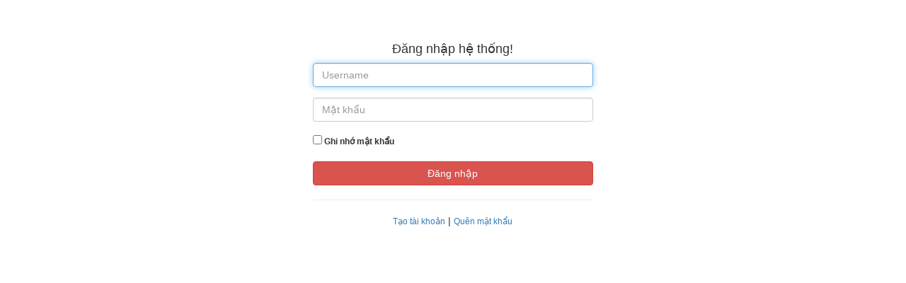

--- FILE ---
content_type: text/html; charset=UTF-8
request_url: https://quangchaulogistics.com/login
body_size: 3301
content:
<!DOCTYPE html>
<html lang="">
<head>
    <meta charset="utf-8">
    <meta http-equiv="X-UA-Compatible" content="IE=edge">
    <meta name="viewport" content="initial-scale=1.0, maximum-scale=1.0">

    <meta property="og:image" content="https://quangchaulogistics.com/assets/themes/vanphat247theme/frontend/images/home_and_customer/logo.png?v=103" />
    <meta property="og:image:width" content="500" />
    <meta property="og:image:height" content="500" />



    <title>    Đăng nhập hệ thống - Nhaphangtrungviet.com - Nhaphangtrungviet.com</title>

    <link rel="stylesheet" href="https://quangchaulogistics.com/assets/themes/vanphat247theme/css/plugins/toastr/toastr.min.css?v=69">

    <!-- Bootstrap CSS -->
    <link rel="stylesheet" href="https://quangchaulogistics.com/assets/themes/vanphat247theme/frontend/css/bootstrap.min.css?v=69">

    <link href="https://quangchaulogistics.com/assets/themes/vanphat247theme/frontend/css/font-google.css?v=69" rel="stylesheet">
    <link href="https://fonts.googleapis.com/css?family=Roboto+Slab:100,300,400,700&amp;subset=vietnamese" rel="stylesheet">


    <link href="https://quangchaulogistics.com/assets/themes/vanphat247theme/frontend/css/font-awesome.css?v=69" rel="stylesheet">
    <link href="https://quangchaulogistics.com/assets/themes/vanphat247theme/frontend/css/home.css?v=2023" rel="stylesheet">

    

    


    <link rel="shortcut icon" href="https://quangchaulogistics.com/assets/themes/vanphat247theme/frontend/images/home_and_customer/favicon.ico?v=103">

    <!-- HTML5 Shim and Respond.js IE8 support of HTML5 elements and media queries -->
    <!-- WARNING: Respond.js doesn't work if you view the page via file:// -->
    <!--[if lt IE 9]>
    <script src="https://oss.maxcdn.com/libs/html5shiv/3.7.2/html5shiv.min.js"></script>
    <script src="https://oss.maxcdn.com/libs/respond.js/1.4.2/respond.min.js"></script>
    <![endif]-->




<!-- Global site tag (gtag.js) - Google Ads: 408467334 --> <script async src="https://www.googletagmanager.com/gtag/js?id=AW-408467334"></script> <script> window.dataLayer = window.dataLayer || []; function gtag(){dataLayer.push(arguments);} gtag('js', new Date()); gtag('config', 'AW-408467334'); </script>


    <!-- Event snippet for Website lead conversion page --> <script> gtag('event', 'conversion', {'send_to': 'AW-408467334/mTQTCKjT0vkBEIbv4sIB'}); </script>

    <script async custom-element="amp-analytics" src="https://cdn.ampproject.org/v0/amp-analytics-0.1.js"></script>

</head>
<body>

<!-- Global site tag (gtag) - Google Ads: 408467334 --> <amp-analytics type="gtag" data-credentials="include"> <script type="application/json"> { "vars": { "gtag_id": "AW-408467334", "config": { "AW-408467334": { "groups": "default" } } }, "triggers": { } } </script> </amp-analytics>











    <div class="pageLoginNHTV" style="display: inline-block;
    width: 100%;
    padding: 50px 15px;">
        <!-- Outer Row -->
        <div class="row">

            <div class="col-xs-12">

                <div class="card o-hidden border-0 shadow-lg my-5">
                    <div class="card-body p-0">
                        <!-- Nested Row within Card Body -->
                        <div class="row">


                            <div class="col-lg-4 col-lg-offset-4">
                                <div class="p-5">
                                    <div class="text-center">
                                        <h1 class="h4 text-gray-900 mb-4">Đăng nhập hệ thống!</h1>
                                    </div>
                                    <form class="user" role="form" action="https://quangchaulogistics.com/login" method="post">
                                        <input type="hidden" name="_token" value="AfmdnJtPZbfbmDB8RQxJGhurxNQ93RdnDQW2fqVi">

                                        <div class="form-group ">
                                            <input id="email"
                                                   type="text"
                                                   placeholder="Username"
                                                   class="form-control form-control-user"
                                                   name="login" value="" required autofocus>

                                                                                    </div>

                                        <div class="form-group ">
                                            <input id="password" placeholder="Mật khẩu" type="password" class="form-control form-control-user" name="password" required>

                                                                                    </div>

                                        <div class="form-group">
                                            <div class="custom-control custom-checkbox small">
                                                <input id="chk-remember"
                                                       type="checkbox"
                                                       class="custom-control-input"
                                                       name="remember" >

                                                <label class="custom-control-label" for="chk-remember">Ghi nhớ mật khẩu</label>
                                            </div>
                                        </div>
                                        <button type="submit" class="btn btn-danger btn-user btn-block">
                                            Đăng nhập
                                        </button>

                                    </form>
                                    <hr>

                                    <div class="text-center">
                                        <a class="small" href="https://quangchaulogistics.com/register">Tạo tài khoản</a> | <a class="small" href="https://quangchaulogistics.com/quen-mat-khau">Quên mật khẩu</a>
                                    </div>
                                </div>
                            </div>
                        </div>
                    </div>
                </div>

            </div>

        </div>
    </div>








<!-- jQuery -->
<script src="https://quangchaulogistics.com/assets/themes/vanphat247theme/frontend/js/jquery.js?v=69"></script>
<!-- Bootstrap JavaScript -->
<script src="https://quangchaulogistics.com/assets/themes/vanphat247theme/frontend/js/bootstrap.min.js?v=69" crossorigin="anonymous"></script>
<!-- IE10 viewport hack for Surface/desktop Windows 8 bug -->

<script type="text/javascript" src="https://quangchaulogistics.com/assets/themes/vanphat247theme/js/plugins/toastr/toastr.min.js?v=69"></script>

<style>

    .banner-mobile{

        display: none;
    }
    @media  only screen and (max-width: 768px) {
        .home-banner{
            display: none!important;
        }
        .banner-mobile{
            margin-top: 15px;
            display: inline-block;
        }
    }

</style>
<script>
    $(document).ready(function(){

        $(document).on("click", "._guiYeuCau", function (e) {
            var $that = $(this);


            var name = $('[name="name"]').val();
            var mobilePhone = $('[name="mobilePhone"]').val();
            var email = $('[name="email"]').val();
            var description = $('[name="description"]').val();

            if(!name){
                alert('Vui lòng nhập vào tên của bạn.');
                $('[name="name"]').focus();
                return false;
            }

            if(!mobilePhone){
                alert('Vui lòng nhập vào số điện thoại của bạn.');
                $('[name="mobilePhone"]').focus();
                return false;
            }

            if(!email){
                alert('Vui lòng nhập vào Email của bạn.');
                $('[name="email"]').focus();
                return false;
            }

            $that.prop('disabled', true);
            $.ajax({
                url: "/api/guiYeuCauHoTro",
                method: 'post',
                data: {
                    name:name,
                    mobilePhone:mobilePhone,
                    email:email,
                    description:description,
                },
            }).done(function(response){
                if(response.success){
                    alert('Gửi yêu cầu thành công.');
                }else{
                    toastr.error(response.message);
                    $that.prop('disabled', false);
                }
            });
        });


        var key = "___popupCustomer" + "6e63c5d3f8c50b14cfd007b6ab3c8086";
        var checkPopupCustomer = localStorage.getItem(key);
        var $modal_alert = $('#modal-alert-global');
        if($modal_alert.length && !checkPopupCustomer){
            $modal_alert.modal('show');
        }

        $(document).on("click", ".__closeForever", function (e) {
            console.log("__closeForever");
            $modal_alert.modal('hide');
            localStorage.setItem(key, '1');
        });


        /**
         * created_by: vanhs
         * created_time: 04:27 22/06/2015
         * desc: Ham lay toan bo du lieu tu form, kieu object
         */
        $.fn.serializeObject = function() {
            var o = {};
            var a = this.serializeArray();
            $.each(a, function() {
                var value = this.value;
                //if use autoNumeric
                var $this = $("[name='" + this.name + "']");
                if($this.hasClass("autoNumeric")) { value = $this.autoNumeric('get'); }

                if (o[this.name]) {
                    if (!o[this.name].push) {
                        o[this.name] = [o[this.name]];
                    }
                    o[this.name].push(value || '');
                } else {
                    o[this.name] = value || '';
                }
            });
            return o;
        };

        toastr.options = {
            "closeButton": true,
            "debug": false,
            "progressBar": true,
            "preventDuplicates": true,
            "positionClass": "toast-top-right",
            "onclick": null,
            "showDuration": "400",
            // "hideDuration": "1000",
            "hideDuration": "1000",
            "timeOut": "7000",
            "extendedTimeOut": "1000",
            "showEasing": "swing",
            "hideEasing": "linear",
            "showMethod": "fadeIn",
            "hideMethod": "fadeOut"
        };

    });
</script>

    





    <!-- Messenger Plugin chat Code -->
    <div id="fb-root"></div>

    <!-- Your Plugin chat code -->
    <div id="fb-customer-chat" class="fb-customerchat">
    </div>

    <script>
      var chatbox = document.getElementById('fb-customer-chat');
      chatbox.setAttribute("page_id", "104765237877534");
      chatbox.setAttribute("attribution", "biz_inbox");

      window.fbAsyncInit = function() {
        FB.init({
          xfbml            : true,
          version          : 'v11.0'
        });
      };

      (function(d, s, id) {
        var js, fjs = d.getElementsByTagName(s)[0];
        if (d.getElementById(id)) return;
        js = d.createElement(s); js.id = id;
        js.src = 'https://connect.facebook.net/vi_VN/sdk/xfbml.customerchat.js';
        fjs.parentNode.insertBefore(js, fjs);
      }(document, 'script', 'facebook-jssdk'));
    </script>



<script defer src="https://static.cloudflareinsights.com/beacon.min.js/vcd15cbe7772f49c399c6a5babf22c1241717689176015" integrity="sha512-ZpsOmlRQV6y907TI0dKBHq9Md29nnaEIPlkf84rnaERnq6zvWvPUqr2ft8M1aS28oN72PdrCzSjY4U6VaAw1EQ==" data-cf-beacon='{"version":"2024.11.0","token":"5031ce99a0b3435fbd8a61e341281ba6","r":1,"server_timing":{"name":{"cfCacheStatus":true,"cfEdge":true,"cfExtPri":true,"cfL4":true,"cfOrigin":true,"cfSpeedBrain":true},"location_startswith":null}}' crossorigin="anonymous"></script>
</body>
</html>


--- FILE ---
content_type: text/css
request_url: https://quangchaulogistics.com/assets/themes/vanphat247theme/frontend/css/home.css?v=2023
body_size: 2093
content:
body {
    font-family: 'Roboto', sans-serif;
    color: #333;
    font-size: 14px;
    line-height: 1.4;


}

/*home*/

.top-header {
    color: #fff;
    background: #252525;
    display: block;
    float: left;
    width: 100%;
}

.top-header .line-space {
    /* border-right: 1px solid #3B3B3B; */
    /* padding-left: 15px; */
    /* padding-right: 15px; */
    display: inline-block;
    /* width: 1px; */
    /* height: 20px; */
    /* margin-top: 5px; */
}

.top-header img.logo-home {
    width: 30px;
    margin-right: 15px;
}

a.email-home {
    border-left: 1px solid #3b3b3b;
    padding-left: 15px;
    color: #fff;
    border-right: 1px solid #3b3b3b;
    padding-right: 15px;
    margin-right: 10px;
}

a.hotline-home {
    color: #fc7321;
}

span.hour-home {
    color: #fc7321;
}

.hour-home {
    color: red;
}

.hour-home {
    color: #feb914;
}

a.hotline-home {
    border-right: 1px solid #3b3b3b;
    padding-right: 15px;
}

a.btn-register {
    color: #fff;
    font-size: 12px;
    padding-top: 6px;
    display: inline-block;
}

a.btn-login {
    color: #fff;
    font-size: 12px;
    padding-top: 6px;
    display: inline-block;
}

.content-header {
    border-bottom: 1px solid #ccc;
    display: block;
    float: left;
    width: 100%;
}

img.logo-home-lg {
    width: 50px;
    /*margin-left: 35px;*/
    margin-bottom: 5px;
    margin-top: 10px;
}

.content-header-view-r {
    /* text-align: right; */
    float: right;
}

ul.menu-home {
    list-style: none;
    display: inline-block;
    margin: 0;
    padding: 0;
    padding-top: 29px;
}

ul.menu-home > li {display: inline-block;}

.content-header-view-l {
    float: left;
    text-align: center;
}

.menu-home > li > a {
    display: block;
    line-height: 20px;
    padding: 10px;
    text-transform: uppercase;
    height: 40px;
    transition: .15s;
    font-size: 15px;
    font-weight: 700;
    color: #fc7321;
}

.menu-home > li > a:hover {
    color: orangered;
    text-decoration: none;
}

p.slogan {
    font-weight: bold;
    color: #fc7321;
}

ul.menu-home > li.bordered > a {
    background: #fc7321;
    border-radius: 50px;
    padding-left: 20px;
    color: #fff;
    padding-right: 20px;
}

ul.menu-home > li.bordered > a:hover {
    background: orangered;
}

.home-banner {
    display: block;
    float: left;
    width: 100%;
    /* height: 500px; */
    position: relative;
    height: 80vh;
    color: #fff;
    display: flex;
    justify-content: center;
    align-items: center;
}

.banner-entry {
    display: block;
    text-align: center;
    z-index: 2;
    position: relative;
    /*padding-top: 100px;*/
    /* padding-top: 220px; */
}

.banner-entry h3.title {
    font-size: 24px;
    font-weight: 500;
    letter-spacing: 5px;
}

.banner-entry h3.desc {
    font-size: 36px;
    margin-bottom: 10px;
    font-weight: 700;
    line-height: 50px;
}

.tool-item > a {
    color: #fff;
    /*background-color: #feb914;*/
    background-color: #dc5754;
    height: 40px;
    width: 140px;
    font-weight: 500;
    text-align: center;
    border-radius: 20px;
    /* float: left; */
    margin-right: 10px;
    line-height: 20px;
    padding: 10px 0;
    transition: .15s;
    box-shadow: 0 4px 8px 1px #00000091;
    pointer-events: all;
    display: inline-block;
}

.tool-item > a > .icon {
    padding-right: 5px;
}

.tool-item > a:hover {
    color: #fff;
    /* background-color: #003e79; */
    background-color: #dc5754;
    text-decoration: none;
}

.tool-item {
    display: block;
}

.home-banner {}

.banner-image {
    height: 80vh;
    background-size: cover;
    background-image: url('../images/banner4.jpg');
    position: absolute;
    top: 0;
    left: 0;
    z-index: 1;
    width: 100%;
    background-position: center;
    background-repeat: no-repeat;
}

.about-services {
    display: block;
    float: left;
    width: 100%;
}

.about-step-deposit-order {
    display: block;
    float: left;
    width: 100%;
    background: #F8F8F8;
}

.register-account {
    display: block;
    float: left;
    width: 100%;
    background: #E84545;
    position: relative;
    overflow: hidden;
    color: #fff;
    height: 300px;
}

.about-customer {
    display: block;
    float: left;
    width: 100%;
    background: #F8F8F8;
}

.about-contact {
    display: block;
    float: left;
    width: 100%;
    margin-bottom: -112px;
}

.footer {
    display: block;
    float: left;
    width: 100%;
    background: #2B2E4A;
    color: #fff;
    padding-bottom: 50px;
}

.footer-copyright {
    display: block;
    float: left;
    width: 100%;
    background: #1F2036;
    text-align: center;
    color: #fff;
    padding: 10px 0;
}

.box-view h3.title {
    text-align: center;
    /* font-family: "SFUIText"; */
    font-weight: bold;
    line-height: 1;
}

.box-view .line-row {
    text-align: center;
    margin-bottom: 30px;
}

.box-view {
    display: block;
    padding: 30px 0;
    position: relative;
    z-index: 999;
}

.box-view .desc-box {
    line-height: 25px;
    width: 300px;
    width: 560px;
    margin: 0 auto;
    text-align: center;
    line-height: 25px;
    max-width: 100%;
    padding-bottom: 30px;
}

.row-info {
    float: left;
    display: block;
    padding-bottom: 40px;
}

.row-info img {
    float: left;
    margin-right: 20px;
}

h6.row-info-r-title {
    text-transform: uppercase;
    margin-bottom: 10px;
    font-weight: bold;
    font-size: 14px;
}

.row-info-r-desc {
    line-height: 25px;
    height: 75px;
    overflow: hidden;
    text-overflow: ellipsis;
    color: grey;
}

img.img-register {
    position: relative;
    top: 100px;
    /* overflow: hidden; */
}

h6.title-register-account {
    font-size: 36px;
    font-weight: 200;
    margin-bottom: 15px;
    text-transform: uppercase;
    padding-top: 100px;
}

.about-customer-column i.fa {
    font-size: 80px;
    margin-bottom: 20px;
}

.about-customer-column {
    display: block;
    text-align: center;
    padding: 0 50px;
}

h6.about-customer-column-title {
    font-size: 16px;
    font-weight: bold;
}

.about-customer-column-desc {
    color: grey;
    padding-bottom: 30px;
}

.about-customer-column a.btn.btn-danger {
    border-radius: 30px;
    padding-left: 20px;
    padding-right: 20px;
}

.box-circle {
    /* width: 33.3333333333%; */
    margin-right: 30px;
    background-color: white;
    padding: 25px 30px;
    border-radius: 50px;
    box-shadow: 10px 15px 30px 0px rgba(0, 0, 0, 0.15);
    cursor: pointer;
    float: left;
    width: 100%;
    margin-bottom: 30px;
}

.box-circle i.fa {
    /* display: inline-block; */
    /* font: normal normal normal 14px/1 FontAwesome; */
    /* font-size: inherit; */
    /* text-rendering: auto; */
    /* -webkit-font-smoothing: antialiased; */
    -moz-osx-font-smoothing: grayscale;
    /* background: #E84545; */
    /* padding: 15px; */
    border-radius: 30px;
    font-size: 35px;
    color: #E84545;
    float: left;
    padding-right: 15px;
}

.box-circle-r {
    float: left;
}

.box-circle-r h6 {
    font-weight: bold;
    font-size: 15px;
    margin-top: 0;
}

.map-view-here img {
    width: 100%;
}

.map-view-here {
    display: block;
    position: relative;
    top: -112px;
    z-index: 1;
}

.logo-footer {
    margin: 0 auto;
    text-align: center;
}

.logo-footer img {
    width: 140px;
    margin-top: 30px;
    margin-bottom: 10px;
}

h6.title-content-footer-box {
    color: #fff;
    font-size: 18px;
    padding-bottom: 15px;
}

ul.menu-list-footer {
    list-style: none;
    padding: 0;
    margin: 0;
}

.menu-list-footer li > a {
    color: #9092a0;
    /* padding-bottom: 10px; */
}

.menu-list-footer li {
    padding-bottom: 10px;
    color: #9092a0;
    /*float: left;*/
}

ul.ft-list {
    list-style: none;
    float: left;
    width: 100%;
    margin: 0;
    padding: 0;
}

.social i.fa {
    /* border: 1px solid #ccc; */
    /* padding: 15px; */
    /* border-radius: 15px; */
}

.social {
    float: left;
    width: 30px;
    margin-right: 10px;
    border: solid 1px #9092a0;
    border-radius: 50%;
    height: 30px;
    text-align: center;
    padding: 5px 0;
}

.ft-list li:hover a {
    color: #fff;
}

.logo-footer > p {
    padding-bottom: 15px;
    color: #fc7321;
}

/*list*/
.box-cat {
    display: block;
    margin-bottom: 20px;
}

h6.box-cat-title {
    color: #666666;
    text-transform: uppercase;
    font-size: 16px;
    font-weight: 700;
    padding: 10px 0 5px;
    margin: 0;
    border-bottom: 1px solid #e1e1e1;
    margin-bottom: 15px;
}

ul.box-cat-list {
    list-style: none;
    margin: 0;
    padding: 0;
}

.box-cat-list a {
    color: #000;
    font-weight: bold;
}

.box-cat-list i {
    color: #000;
}

.box-cat-list li {
    padding-bottom: 10px;
}

.content-page {
    display: block;
    padding: 50px 0;
    float: left;
    width: 100%;
}

.box-news-list-item {
    display: block;
    width: 100%;
    text-align: center;
    margin-bottom: 50px;
}

.box-news-list-item img {
    max-width: 100%;
    margin-bottom: 10px;
}

h6.box-news-list-item-info-title {
    text-align: left;
    font-size: 15px;
    font-weight: bold;
}

a {}

h6.box-news-list-item-info-title > a {
    color: #000;
}

p.box-news-list-item-info-author {
    color: grey;
    text-align: left;
    font-size: 12px;
}

/*detail*/

h6.content-detail-title {
    font-size: 30px;
    margin-top: -30px;
    margin-bottom: 30px;
}

.content-detail-show img {
    max-width: 100%;
}


.box-new-image {
    width: 100%;
    height: 200px;
    display: block;
    position: relative;
    margin-bottom: 30px;
}

.box-new-image-banner {
    background-size: cover;
    background-repeat: no-repeat;
    background-position: center;
    height: 200px;
}

.box-new-title {
    font-size: 15px;
    color: #fc7321;
    font-weight: bold;
    margin-bottom: 20px;

    width: 100%;
    overflow: hidden;
    white-space: nowrap;
    text-overflow: ellipsis;
}

h3.box-new-title a {color: #fc7327;font-size: 18px;}

a.box-new-button-detail {
    background: #fc7321;
    color: #fff;
    padding: 5px 10px;
    border-radius: 5px;
    margin-bottom: 20px;
    display: inline-block;
}

.box-new-desc {
    margin-bottom: 20px;

    width: 100%;
    overflow: hidden;
    text-overflow: ellipsis;
    line-height: 25px;
    -webkit-line-clamp: 3;
    height: 125px;
    display: -webkit-box;
    -webkit-box-orient: vertical;
}

.box-new-wrapper {
    padding: 25px;
    background: #F6F9FA;
}

.about-news {
    display: block;
    float: left;
    width: 100%;
}

.shadow68{
    -webkit-box-shadow: 0px 0px 13px -9px rgba(0,0,0,1);
    -moz-box-shadow: 0px 0px 13px -9px rgba(0,0,0,1);
    box-shadow: 0px 0px 13px -9px rgba(0,0,0,1);
}

.navbar-trungviet .navbar-brand img{
    margin-right: 5px;
    height: 50px;
}
.navbar-trungviet .navbar-brand {
    display: flex;
    justify-content: center;
    align-items: center;
    font-size: 13px;
}


.navbar-trungviet.navbar-default .navbar-nav>li>a {
    color: #fc7321;
    text-transform: uppercase;
    font-weight: 600;
}

.navbar-trungviet.navbar-default {
    margin-bottom: 0;
    padding: 10px 0;
    background: transparent;
    border: 1px solid transparent;
}
